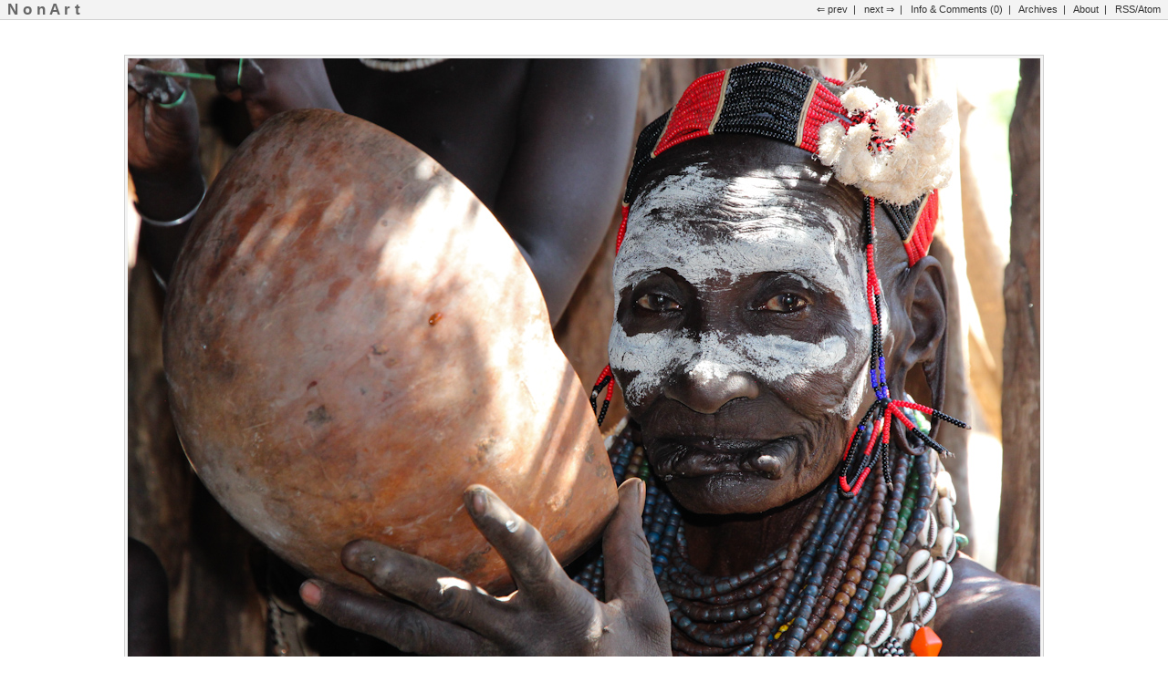

--- FILE ---
content_type: text/html; charset=UTF-8
request_url: http://nonart.urbansedlar.com/index.php?showimage=639
body_size: 2742
content:
<!DOCTYPE html PUBLIC "-//W3C//DTD XHTML 1.0 Transitional//EN" "http://www.w3.org/TR/xhtml1/DTD/xhtml1-transitional.dtd">
<html xmlns="http://www.w3.org/1999/xhtml">

<head>
<meta http-equiv="Content-Type" content="text/html; charset=utf-8" />
<meta name="PBO.auth" content="edce7c92727f1945d7c09c5f1762c364" />
<meta http-equiv="imagetoolbar" content="false" />
<meta http-equiv="content-type" name="keywords" content="PhotoBlog,NonArt,Kara woman drinking,Pixelpost" />
<meta http-equiv="content-type" name="description" content="NonArt - PhotoBlog: Kara woman drinking, 
" />
<meta name="description"  content="N o n A r t &bull; Kara woman drinking, 
" />
<meta property="og:title" content="Kara woman drinking"/>
<meta property="og:site_name" content="N o n A r t"/>
<meta property="og:image" content="http://nonart.urbansedlar.com/thumbnails/thumb_20150201223906_20141206-img_2927.jpg"/>

<title>N o n A r t</title>

 <!-- Link for ATOM feed autodiscovery -->
 <!--link rel="service.feed" type="application/x.atom+xml" href="http://&amp;x=atom" title="N o n A r t" /-->
 <link rel="alternate" type="application/atom+xml" href="/index.php?x=atom" title="N o n A r t - ATOM feed" />
 <!-- Link for RSS feed autodiscovery -->
 <link rel="alternate" type="application/rss+xml" title="N o n A r t - RSS feed" href="/index.php?x=rss" />

<link rel="shortcut icon" type="image/ico" href="nonart.ico" />
<link rel="stylesheet" type="text/css" href="templates/simple-visions-grey/style.css" title="light" />
<link rel="alternate stylesheet" type="text/css" href="templates/simple-visions-grey/style-dark.css" title="dark" />
<script type="text/javascript" src="templates/simple-visions-grey/styleswitcher.js"></script>

</head>

<body>

<div id="content">
<div id="nav">

<div class="navbar">

<div class="header">
<a href="index.php" title="latest image">N o n A r t</a>
</div>

<div class="navmenu">
<a href="index.php?showimage=638" title="previous">&lArr; prev</a>&nbsp;&nbsp;|&nbsp;&nbsp;
<a href="index.php?showimage=640" title="next">next &rArr;</a>&nbsp;&nbsp;|&nbsp;&nbsp;
<a href='#' onclick="window.open('index.php?popup=comment&amp;showimage=639','Comments','width=480,height=540,scrollbars=yes,resizable=yes');">Info & Comments</a> (0)&nbsp;&nbsp;|&nbsp;&nbsp; 
<a href="./index.php?x=browse" title="archives">Archives</a>&nbsp;&nbsp;|&nbsp;&nbsp; 
<a href="index.php?x=about" title="about">About</a>&nbsp;&nbsp;|&nbsp;&nbsp;
<a href="index.php?x=rss" title="RSS 2.0 feed">RSS</a>/<a href="index.php?x=atom" title="ATOM feed">Atom</a>
</div>

</div>

</div>

<div id="calendar"><SITE_CALENDAR></div>

<div id="picture" >
	<div id="inside" style="border:0px solid cyan; margin:auto;">
		<a href="index.php?showimage=638">
			<img id="photobox" class="photobox" src="images/20150201223906_20141206-img_2927.jpg" title="Kara woman drinking" alt="Kara woman drinking" border="0" width="1000" height="667" />
		</a>
		<div id="caption" style="display:none;position:relative; border:1px solid #E4E4E4; background-color:#5E5E5E; width:300px; height:30px; margin-left:auto; margin-right:auto; margin-top:-50px; margin-bottom: 50px; opacity:0.85; filter: alpha(opacity=85);">
		<!--font color="white">aaa</font-->
		</div>
	</div>
</div>

<div id="copyright">


<!--a href="http://del.icio.us/post?url=http://nonart.urbansedlar.com/index.php?showimage=639&title=Kara woman drinking"><img src="delicious.gif" border="0"></a>&nbsp;&nbsp;
<a href="http://digg.com/submit?phase=2&URL=http://nonart.urbansedlar.com/index.php?showimage=639"><img src="digg.gif" border="0"></a>&nbsp;&nbsp;
<a href="http://reddit.com/submit?url=http://nonart.urbansedlar.com/index.php?showimage=639&title=Kara woman drinking"><img src="reddit.gif" border="0"></a>&nbsp;&nbsp;
<iframe src="http://www.facebook.com/plugins/like.php?href=http%3A%2F%2Fnonart.urbansedlar.com%2Findex.php%3Fshowimage%3D639&amp;layout=button_count&amp;show_faces=false&amp;width=55&amp;action=like&amp;colorscheme=light&amp;height=21" scrolling="no" frameborder="0" style="border:none; overflow:hidden; width:55px; height:21px;" allowTransparency="true"></iframe-->


<br />
<br /><a href="#" onclick="setActiveStyleSheet('light'); return false;">Light</a>&nbsp;&nbsp;<font color="#888888"><i>or</i></font>&nbsp;&nbsp;<a href="#" onclick="setActiveStyleSheet('dark'); return false;">Dark</a>
<br />
<br />
&copy;2005-2026 <a href="http://nonart.urbansedlar.com">Urban Sedlar</a> &bull; All rights reserved<br />
</div>

</div>
<center>
</center>
<br clear="all" />


<!-- Start of StatCounter Code -->
		<script type="text/javascript" language="javascript">
		var sc_project=1123409; 
		var sc_invisible=1; 
		var sc_partition=10; 
		var sc_security="85fd29b1"; 
		</script>
		
		<script type="text/javascript" language="javascript" src="http://www.statcounter.com/counter/counter.js"></script><noscript><a href="http://www.statcounter.com/" target="_blank"><img  src="http://c11.statcounter.com/counter.php?sc_project=1123409&amp;java=0&amp;security=85fd29b1&amp;invisible=1" alt="hit counter" border="0"></a> </noscript>
<!-- End of StatCounter Code -->
	
<!-- urchin -->
	<script src="https://www.google-analytics.com/urchin.js" type="text/javascript">
	</script>
	<script type="text/javascript">
		_uacct = "UA-264825-2";
		urchinTracker();
	</script>
<!-- end of urchin -->

<!-- piwik -->
<!-- Piwik -->
<script type="text/javascript">
  var _paq = _paq || [];
  _paq.push(["trackPageView"]);
  _paq.push(["enableLinkTracking"]);

  (function() {
    var u=(("https:" == document.location.protocol) ? "https" : "http") + "://piwik.urbansedlar.com/";
    _paq.push(["setTrackerUrl", u+"piwik.php"]);
    _paq.push(["setSiteId", "2"]);
    var d=document, g=d.createElement("script"), s=d.getElementsByTagName("script")[0]; g.type="text/javascript";
    g.defer=true; g.async=true; g.src=u+"piw.js"; s.parentNode.insertBefore(g,s);
  })();
</script>
<noscript><img src="http://piwik.urbansedlar.com/piwik.php?idsite=2&amp;rec=1" style="border:0" alt="" /></noscript>

<!-- End Piwik Code -->

<!-- end piwik -->

<script defer src="https://static.cloudflareinsights.com/beacon.min.js/vcd15cbe7772f49c399c6a5babf22c1241717689176015" integrity="sha512-ZpsOmlRQV6y907TI0dKBHq9Md29nnaEIPlkf84rnaERnq6zvWvPUqr2ft8M1aS28oN72PdrCzSjY4U6VaAw1EQ==" data-cf-beacon='{"version":"2024.11.0","token":"62ffcd2d287a48e68137fbd429f93bc1","r":1,"server_timing":{"name":{"cfCacheStatus":true,"cfEdge":true,"cfExtPri":true,"cfL4":true,"cfOrigin":true,"cfSpeedBrain":true},"location_startswith":null}}' crossorigin="anonymous"></script>
</body>
<script type="text/javascript" src="templates/simple-visions-grey/explainer.js"></script>

</html>


--- FILE ---
content_type: text/css
request_url: http://nonart.urbansedlar.com/templates/simple-visions-grey/style.css
body_size: 1201
content:
body {
	background: #FFFFFF;
	margin: 0px;
}

a,
a:link,
a:visited {
	color: #333333;
	font-weight: bold;
	text-decoration: none;
}

a:active { 
	color: #333333;
	font-weight: bold;
}

a:hover	{
	color: #333333;
	font-weight: bold;
	text-decoration: underline;
}

p {
	margin: 0px 0px 8px 0px;
	padding: 0px;
}

blockquote {
	margin: 7px 23px 7px 23px;
}

#content {
}

#rating {
	margin-top: 3px;
	float: right;
}

#page {
    	background: #FFFFFF;
	padding: 20px;
	text-align: left;
	font-family: "Trebuchet MS", Tahoma, Verdana, Arial, sans-serif;
	font-size: 12px;
	width: 85%;
	margin: 20px auto;
	margin-bottom: 25px;
	line-height: 16px;
}

#page a {
    	font-weight: bold;
}
	
#page img {
	background: #ffffff;
    	padding: 4px;
	border: 1px solid #ccc;
}

.column {
	width: 48%;
	text-align: left;
	vertical-align: top;
	padding: 5px;
	}

.column-thumb {
	width: 30%;
	vertical-align: top;
	padding: 5px;
	}

.column-exif {
	width: 34%;
	text-align: right;
	vertical-align: top;
	padding: 4px;
	font-weight: bold;
	}

.column-exif-data {
	width: 34%;
	text-align: left;
	vertical-align: top;
	padding: 4px;
	}

#picture {
	padding: 0px 25px 0px 25px;
	margin: 15px auto 23px auto;
	text-align: center;
}

.photobox {
	padding: 3px;
	background: #F3F3F3;
	border: 1px solid #D1D1D1;			
}

#nav {
	border-bottom: 1px solid #D1D1D1;
	/*margin-top:4px;*/
}

.navbar {
	font-family: "Trebuchet MS", Tahoma, Verdana, Arial, sans-serif;
	color: #666666;
	font-size: 11px;
	width: 100%;
	background-color: #F3F3F3;
}

.navbar a,
.navbar a:link,
.navbar a:visited {
	color: #666666;
	font-weight: normal;
	text-decoration: none;
	border: 0px;	
}

.navbar a:active,
.navbar a:hover {
	color: #111111;
	border: 0px;	
}

.header {
	float: left;
	position: relative;
	padding: 4px 4px 4px 8px;
	text-align: left;
	font-weight: bold;
	font-size:1.5em;
	margin-top:-3px;
}

.header a,
.header a:link,
.header a:visited,
.header a:active,
.header a:hover {
	font-weight: bold;
}

.navmenu {
	color: #333333;
	padding: 4px 8px 4px 4px;
	text-align: right;
}

.navmenu a,
.navmenu a:link,
.navmenu a:visited {
	color: #333333;
	text-decoration: none;
	border: 0px;	
}

.navmenu a:active,
.navmenu a:hover {
	color: #000000;
	border: 0px;	
}

#notes {
	text-align: center;
	color: #333333;
	margin-left: 100px;
	margin-right: 100px;
	font-family: "Trebuchet MS", Tahoma, Verdana, Arial, sans-serif; 
	font-size: 11px;
}

#descr {
	color: #333333;
	margin-top: 13px;
	margin-left: 7px;
	margin-right: 7px;
	margin-bottom: 13px;
	font-family: "Trebuchet MS", Tahoma, Verdana, Arial, sans-serif; 
	font-size: 11px;
	font-style: italic;
	text-align: left;
}

#copyright {
	text-align: center;
	color: #333333;
	font-family: "Trebuchet MS", Tahoma, Verdana, Arial, sans-serif; 
	font-size: 11px;
}

#copyright a,
#copyright a:link,
#copyright a:visited {
	color: #333333;
	text-decoration: none;
	font-weight: normal;
}

#copyright a:active,
#copyright a:hover {
	color: #333333;
}

.td-calendar-days-vz {
	padding: 1px;
	text-align: center;
	border-top: 0px solid #999;
	border-bottom: 1px solid #999;
	border-right: 0px;
	border-left: 0px;
	background: #fff;
	color: #999;
}

.td-calendar-days-vz:hover {
	background: #444;
}

.td-calendar-days {
	padding: 1px;
	text-align: center;
	border-top: 1px solid #999;
	border-bottom: 1px solid #999;
	border-right: 0px;
	border-left: 0px;
	background: #fff;
	color: #999;
}

.td-calendar-days:hover {
    background: #444;
}

.td-calendar-navi-vz {
	border-top: 0px;
	border-bottom: 1px solid #999;
	border-right: 0px;
	border-left: 0px;
	text-align: center;
	letter-spacing: 1px;
	word-spacing: 5px;
}

.td-calendar-navi-vz a {
    	text-decoration:none;
    	color: #444;
}

.td-calendar-navi {
	border-top: 0px;
	border-bottom: 1px solid #999;
	border-right: 0px;
	border-left: 0px;
	text-align: right;
	letter-spacing: 1px;
	word-spacing: 5px;
}

.td-calendar-navi a {
    	text-decoration: none;
    	color: #444;
}

.td-calendar-days-imagefound {
	padding: 1px;
	text-align: center;
	border-top: 1px dotted #999;
	border-bottom: 1px dotted #999;
	border-left: 1px dotted #999;
	border-right: 1px dotted #999;
	background: #f5f5f5;
}

.td-calendar-days-imagefound:hover {
    	border-top: 1px solid #999;
	border-bottom: 1px solid #999;
	border-left: 1px solid #999;
	border-right: 1px solid #999;
	background: #666;
}

.td-calendar-days-imagefound a {
    	text-decoration: none;
    	color: #444;
}

.td-calendar-days-imagefound a:hover {
    	text-decoration: none;
    	color: #fff;
}

.table-calendar {
    	font-family: Helvetica, verdana, sans-serif;
	font-size: 10px;
	padding: 0px;
	margin: 0px;
	width: 600px;
	border-top: 0px;
	border-bottom: 0px;
	border-right: 0px;
	border-left: 0px;
}

.table-calendar-vz {
    	font-family: Helvetica, verdana, sans-serif;
	font-size: 10px;
	padding: 0px;
	margin: 0px;
	width: 200px;
	border-top: 0px;
	border-bottom: 0px;
	border-right: 0px;
	border-left: 0px;
}

#calendar {
    	width: 590px;
    	padding: 10px;
    	font-family: Helvetica, verdana, sans-serif;
    	font-size: 10px;
    	font-weight: bold;
	margin: 3px auto 3px auto;
	text-align: center;
}

.xbox
{
	border:2px solid blue;
	position:absolute;
	width:200px;
	height:100px;
	bottom:0px;
	right:0px;
	display:none;
	background-color:blue;
}

--- FILE ---
content_type: text/css
request_url: http://nonart.urbansedlar.com/templates/simple-visions-grey/style-dark.css
body_size: 1200
content:
body {
	background: #333333;
	margin: 0px;
	/*background-image: url(bg.gif);*/
	/*background-repeat: repeat-x;*/
}

a,
a:link,
a:visited {
	color: #aaaaaa;
	font-weight: bold;
	text-decoration: none;
}

a:active { 
	color: #aaaaaa;
	font-weight: bold;
}

a:hover	{
	color: #aaaaaa;
	font-weight: bold;
	text-decoration: underline;
}

p {
	margin: 0px 0px 8px 0px;
	padding: 0px;
}

blockquote {
	margin: 7px 23px 7px 23px;
}

#content {
}

#rating {
	margin-top: 3px;
	float: right;
}

#page {
  background: #000000;
	padding: 20px;
	text-align: left;
	font-family: "Trebuchet MS", Tahoma, Verdana, Arial, sans-serif;
	font-size: 12px;
	width: 85%;
	margin: 20px auto;
	margin-bottom: 25px;
	line-height: 16px;
}

#page a {
    	font-weight: bold;
}
	
#page img {
	background: #000000;
    	padding: 4px;
	border: 1px solid #ccc;
}

.column {
	width: 48%;
	text-align: left;
	vertical-align: top;
	padding: 5px;
	}

.column-thumb {
	width: 30%;
	vertical-align: top;
	padding: 5px;
	}

.column-exif {
	width: 34%;
	text-align: right;
	vertical-align: top;
	padding: 4px;
	font-weight: bold;
	}

.column-exif-data {
	width: 34%;
	text-align: left;
	vertical-align: top;
	padding: 4px;
	}

#picture {
	padding: 0px 25px 0px 25px;
	margin: 15px auto 23px auto;
	text-align: center;
}

.photobox {
	padding: 5px;
	background: #dddddd;
	/*background: #F3F3F3;*/
	/*border: 1px solid #D1D1D1;*/	
	border: 1px solid #444444;		
}

#nav {
	/*border-bottom: 1px solid #D1D1D1;*/
	border-bottom: 1px solid #999999;
	/*margin-top:4px;*/
}

.navbar {
	font-family: "Trebuchet MS", Tahoma, Verdana, Arial, sans-serif;
	color: #999999;
	font-size: 11px;
	width: 100%;
	background-color: #222222;
}

.navbar a,
.navbar a:link,
.navbar a:visited {
	color: #999999;
	font-weight: normal;
	text-decoration: none;
	border: 0px;	
}

.navbar a:active,
.navbar a:hover {
	color: #999999;
	border: 0px;	
}

.header {
	float: left;
	position: relative;
	padding: 4px 4px 4px 8px;
	text-align: left;
	font-weight: bold;
	font-size:1.5em;
	margin-top:-3px;
}

.header a,
.header a:link,
.header a:visited,
.header a:active,
.header a:hover {
	font-weight: bold;
}

.navmenu {
	color: #aaaaaa;
	padding: 4px 8px 4px 4px;
	text-align: right;
}

.navmenu a,
.navmenu a:link,
.navmenu a:visited {
	color: #aaaaaa;
	text-decoration: none;
	border: 0px;	
}

.navmenu a:active,
.navmenu a:hover {
	color: #aaaaaa;
	border: 0px;	
}

#notes {
	text-align: center;
	color: #333333;
	margin-left: 100px;
	margin-right: 100px;
	font-family: "Trebuchet MS", Tahoma, Verdana, Arial, sans-serif; 
	font-size: 11px;
}

#descr {
	color: #333333;
	margin-top: 13px;
	margin-left: 7px;
	margin-right: 7px;
	margin-bottom: 13px;
	font-family: "Trebuchet MS", Tahoma, Verdana, Arial, sans-serif; 
	font-size: 11px;
	font-style: italic;
	text-align: left;
}

#copyright {
	text-align: center;
	color: #aaaaaa;
	font-family: "Trebuchet MS", Tahoma, Verdana, Arial, sans-serif; 
	font-size: 11px;
}

#copyright a,
#copyright a:link,
#copyright a:visited {
	color: #aaaaaa;
	text-decoration: none;
	font-weight: normal;
}

#copyright a:active,
#copyright a:hover {
	color: #aaaaaa;
}

.td-calendar-days-vz {
	padding: 1px;
	text-align: center;
	border-top: 0px solid #999;
	border-bottom: 1px solid #999;
	border-right: 0px;
	border-left: 0px;
	background: #fff;
	color: #999;
}

.td-calendar-days-vz:hover {
	background: #444;
}

.td-calendar-days {
	padding: 1px;
	text-align: center;
	border-top: 1px solid #999;
	border-bottom: 1px solid #999;
	border-right: 0px;
	border-left: 0px;
	background: #fff;
	color: #999;
}

.td-calendar-days:hover {
    background: #444;
}

.td-calendar-navi-vz {
	border-top: 0px;
	border-bottom: 1px solid #999;
	border-right: 0px;
	border-left: 0px;
	text-align: center;
	letter-spacing: 1px;
	word-spacing: 5px;
}

.td-calendar-navi-vz a {
    	text-decoration:none;
    	color: #444;
}

.td-calendar-navi {
	border-top: 0px;
	border-bottom: 1px solid #999;
	border-right: 0px;
	border-left: 0px;
	text-align: right;
	letter-spacing: 1px;
	word-spacing: 5px;
}

.td-calendar-navi a {
    	text-decoration: none;
    	color: #444;
}

.td-calendar-days-imagefound {
	padding: 1px;
	text-align: center;
	border-top: 1px dotted #999;
	border-bottom: 1px dotted #999;
	border-left: 1px dotted #999;
	border-right: 1px dotted #999;
	background: #f5f5f5;
}

.td-calendar-days-imagefound:hover {
    	border-top: 1px solid #999;
	border-bottom: 1px solid #999;
	border-left: 1px solid #999;
	border-right: 1px solid #999;
	background: #666;
}

.td-calendar-days-imagefound a {
    	text-decoration: none;
    	color: #444;
}

.td-calendar-days-imagefound a:hover {
    	text-decoration: none;
    	color: #fff;
}

.table-calendar {
    	font-family: Helvetica, verdana, sans-serif;
	font-size: 10px;
	padding: 0px;
	margin: 0px;
	width: 600px;
	border-top: 0px;
	border-bottom: 0px;
	border-right: 0px;
	border-left: 0px;
}

.table-calendar-vz {
    	font-family: Helvetica, verdana, sans-serif;
	font-size: 10px;
	padding: 0px;
	margin: 0px;
	width: 200px;
	border-top: 0px;
	border-bottom: 0px;
	border-right: 0px;
	border-left: 0px;
}

#calendar {
    	width: 590px;
    	padding: 10px;
    	font-family: Helvetica, verdana, sans-serif;
    	font-size: 10px;
    	font-weight: bold;
	margin: 3px auto 3px auto;
	text-align: center;
}


--- FILE ---
content_type: application/javascript
request_url: http://nonart.urbansedlar.com/templates/simple-visions-grey/explainer.js
body_size: 530
content:
var url=document.location.toString()
var cap = document.getElementById("caption");

if (url.match("showimage=37$"))
{
  cap.style.display="block";	
  txt  = "<table border=0 cellpadding=0 height='30px' width='100%'><tr valign='middle'><td valign='middle'>";
  txt += "<a href='http://nonart.urbansedlar.com/howtos/ir/'><font face='arial' color='white'>";
  txt += "How was this taken?</font></a></td></tr></table>";
  cap.innerHTML=txt;
}
else if (url.match("showimage=38$"))
{
  cap.style.display="block";	
  txt  = "<table border=0 cellpadding=0 height='30px' width='100%'><tr valign='middle'><td valign='middle'>";
  txt += "<a href='http://nonart.urbansedlar.com/howtos/eir/'><font face='arial' color='white'>";
  txt += "How was this taken?</font></a></td></tr></table>";
  cap.innerHTML=txt;
}
else if (url.match("showimage=84$"))
{
  cap.style.display="block";	
  txt  = "<table border=0 cellpadding=0 height='30px' width='100%'><tr valign='middle'><td valign='middle'>";
  txt += "<a href='http://nonart.urbansedlar.com/howtos/ir/'><font face='arial' color='white'>";
  txt += "Sumer day &#8211; <u>Shot in IR</u></font></a></td></tr></table>";
  cap.innerHTML=txt;
}
else if (url.match("showimage=145$"))
{
  cap.style.display="block";	
  txt  = "<table border=0 cellpadding=0 height='30px' width='100%'><tr valign='middle'><td valign='middle'>";
  txt += "<a href='http://maps.google.com/maps/ms?f=q&hl=en&geocode=&ie=UTF8&msa=0&ll=48.857939,2.346611&spn=0.100743,0.2314&z=12&msid=117556311480500294693.00044eb4287a1741ede67'><font face='arial' color='white'>";
  txt += "Show on map</font></a></td></tr></table>";
  cap.innerHTML=txt;
}
else
{
  //alert("sss")
}
